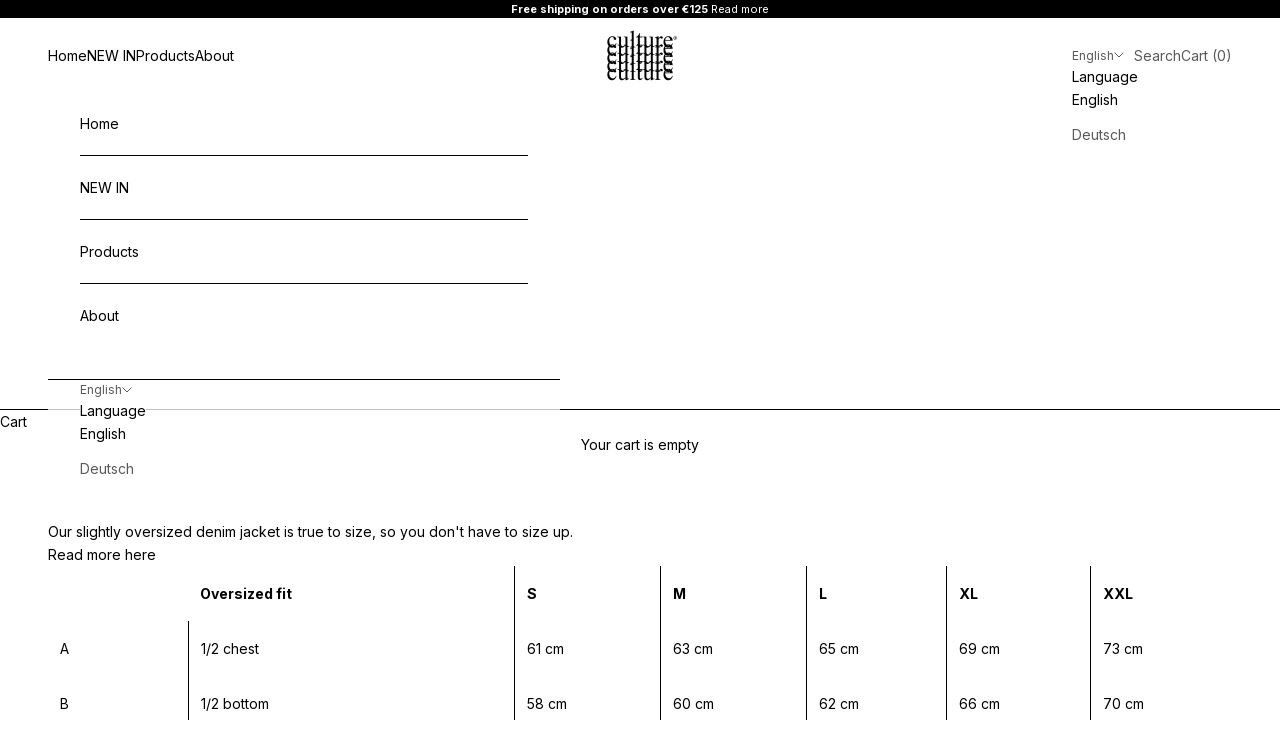

--- FILE ---
content_type: text/css
request_url: https://cultureculture.com/cdn/shop/t/15/assets/custom.css?v=71544695032134132991760779931
body_size: 1046
content:
.color-scheme--scheme-1{--circle-button-background: 0 0 0;--circle-button-text-color: 255 255 255}@media screen and (min-width: 700px){.header{--header-padding-block: .6rem}}.announcement-bar button{display:none}:has(.shopify-section:first-child [allow-transparent-header]):not(:has(.shopify-section--header+.shopify-section-group-header-group)) .header:not(:hover,.is-solid,:has([open])) img{filter:brightness(0) invert(1)}.header__logo img{transition:all .2s ease}.header{box-shadow:none;border-bottom:1px rgb(var(--text-color)) solid}:has(.shopify-section:first-child [allow-transparent-header]):not(:has(.shopify-section--header+.shopify-section-group-header-group)) .header:not(:hover,.is-solid,:has([open])){border-bottom:none}.collection-toolbar{border-bottom:1px solid rgb(var(--text-color))!important}.header-sidebar__linklist.divide-y .header-sidebar__linklist-button,li.header__primary-nav-item a.h6,.header__secondary-nav a span,p.collection-toolbar__products-count,button.collection-toolbar__button,input.header-search__input,.localization-selectors button.localization-toggle,.announcement-bar__carousel .heading{font-weight:400!important}.color-scheme--dialog{--border-color: 0 0 0}.localization-toggle{font-size:var(--text-h6)!important}.block-swatch.is-disabled{--swatch-disabled-strike-color: grey;color:#fff;background:gray;border-color:gray}:checked+.block-swatch,.block-swatch.is-selected{--swatch-disabled-strike-color: rgb(var(--text-color));color:#fff;background:rgb(var(--text-color));border-color:rgb(var(--text-color))}:disabled+.block-swatch:before,.block-swatch.is-disabled:before{content:"";background:linear-gradient(to bottom right,transparent calc(50% - .5px),white calc(50% - .5px) calc(50% + .5px),transparent calc(50% + .5px));position:absolute;top:0;right:0;bottom:0;left:0}@charset "UTF-8";@-webkit-keyframes blink{50%{visibility:hidden}}@keyframes blink{50%{visibility:hidden}}li.header__primary-nav-item a[href*=cc17 i]:after,.header-sidebar__linklist a[href*=cc17 i]:after{content:"!1!!";display:inline-block;-webkit-animation:blink 1s step-start 0s infinite;animation:blink 1s step-start 0s infinite;margin-left:0;position:relative;top:0;text-decoration:none;border-bottom:none}@media (max-width:700px){.collection .product-list[collection-desktop-layout=huge] .product-list__grid-row{display:grid;grid-template-columns:repeat(9,1fr);column-gap:16px;margin-bottom:64px}.collection .product-list[collection-desktop-layout=huge] .product-list__grid-row .product-card--left-mobile{grid-column:1 / span 8}.collection .product-list[collection-desktop-layout=huge] .product-list__grid-row .product-card--center-mobile{grid-column:1 / span 9}.collection .product-list[collection-desktop-layout=huge] .product-list__grid-row .product-card--right-mobile{grid-column:2 / span 9}.collection .product-list[collection-desktop-layout=huge] .product-list__grid-row .product-card--default-mobile{grid-column:1 / span 9}}@media screen and (min-width: 700px){.collection .product-list[collection-desktop-layout=huge]{display:flex;align-items:flex-start;justify-content:flex-start;flex-wrap:wrap;row-gap:0}.collection .product-list[collection-desktop-layout=huge]>*{--gap: var(--product-list-calculated-column-gap);flex:1 1 calc(50% - var(--gap));max-width:calc(50% - var(--gap))}.collection .product-list[collection-desktop-layout=huge]>*:last-child{flex:1 1 100%;max-width:100%;display:flex;justify-content:flex-start;flex-wrap:wrap;column-gap:var(--gap)}.collection .product-list[collection-desktop-layout=huge]>*:last-child>*{--margin-bottom: 0px !important}.collection .product-list[collection-desktop-layout=huge]>*:last-child>*{flex:0 1 calc(50% - calc(var(--gap) / 2))}.collection .product-list[collection-desktop-layout=huge] .product-list__grid-row{display:grid;grid-template-columns:repeat(9,1fr);column-gap:16px;margin-bottom:var(--margin-bottom)}.collection .product-list[collection-desktop-layout=huge] .product-list__grid-row .product-card--left{grid-column:1 / span 6}.collection .product-list[collection-desktop-layout=huge] .product-list__grid-row .product-card--center{grid-column:2 / span 7}.collection .product-list[collection-desktop-layout=huge] .product-list__grid-row .product-card--right{grid-column:3 / span 9}.collection .product-list[collection-desktop-layout=huge] .product-list__grid-row .product-card--default{grid-column:1 / span 9}}.product-card{gap:.5rem}.badge,.price-list .h6{font-weight:400!important}.product-card__image{background:#f4f4f4}.product-card__info{text-align:left;justify-items:left}.product-card__info :is(.price-list,.rating-badge){justify-content:left!important}.product-card__info .justify-items-center{justify-items:flex-start!important}.product-card__info a.product-title{font-weight:700}video.product-card__image{background-color:#fff!important;object-fit:fill}.product-gallery[allow-zoom] .product-gallery__media{background:#f4f4f4;height:100%;display:flex;align-items:center;justify-content:center}@media screen and (min-width: 700px){.modal--lg{--modal-body-max-width: 50vw}}.product-info__block-item:is([data-block-type=vendor],[data-block-type=title],[data-block-type=sku],[data-block-type=price]){--product-info-gap: 0}.color-scheme--scheme-1{--border-color: rgb(var(--text-color))}span.accordion__toggle,.price-list .h4{font-weight:400!important}#locksmith_email_form{padding-top:50px;padding-bottom:50px}.locksmith-email{border:1px solid black;margin-top:20px;margin-bottom:20px}@keyframes inventory-pulse{0%{opacity:.5}to{transform:scale(2.5);opacity:0}}.limited-time{position:relative;display:inline-flex;align-items:center;padding-left:0}.limited-time:before{content:"";width:9px;height:9px;background:red;border-radius:50%;margin-right:15px;animation:inventory-pulse 2s linear infinite}.limited-time:after{content:"";width:9px;height:9px;background:red;border-radius:50%;position:absolute;top:50%;transform:translateY(-50%)}.collection-toolbar__button{opacity:1}.collection-toolbar__products-count{color:rgb(var(--text-color))!important}.collection-toolbar__button:hover{opacity:.7!important}.line-item img{background:#f4f4f4}.free-shipping-bar{background:rgb(var(--text-color))}.cart-drawer .free-shipping-bar,.drawer::part(header){border-block-end-width:0px}.free-shipping-bar span.text-subdued{color:#fff!important}.cart-drawer .payment-methods{justify-content:center;width:100%}.payment-methods svg{-webkit-filter:grayscale(100%);-moz-filter:grayscale(100%);filter:grayscale(100%);transition:all .5s ease}.payment-methods svg:hover{-webkit-filter:grayscale(0%);-moz-filter:grayscale(0%);filter:grayscale(0%)}.footer__aside .heading{font-weight:400}@media screen and (min-width: 700px){.footer__block--text{max-width:60rem}}.footer a[href="/pages/responsibility"],.footer a[href="/de/pages/responsibility"]{color:green}@media screen and (max-width: 749px){.badge--custom{display:none}}
/*# sourceMappingURL=/cdn/shop/t/15/assets/custom.css.map?v=71544695032134132991760779931 */
